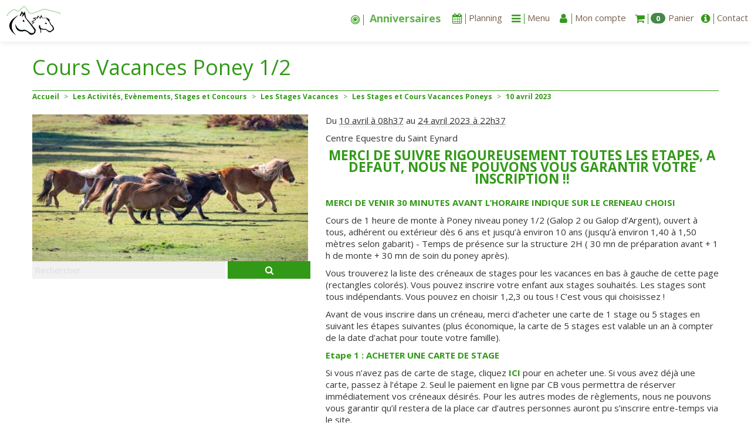

--- FILE ---
content_type: text/html; charset=utf-8
request_url: https://www.cesainteynard.fr/?page=evenement&id_evenement=1160
body_size: 12984
content:
<!DOCTYPE HTML>
<!--[if lt IE 7 ]> <html class="page_evenement ltr fr no-js ie ie6 lte9 lte8 lte7" xmlns="http://www.w3.org/1999/xhtml" xml:lang="fr" lang="fr" dir="ltr"> <![endif]-->
<!--[if IE 7 ]>    <html class="page_evenement ltr fr no-js ie ie7 lte9 lte8 lte7" xmlns="http://www.w3.org/1999/xhtml" xml:lang="fr" lang="fr" dir="ltr"> <![endif]-->
<!--[if IE 8 ]>    <html class="page_evenement ltr fr no-js ie ie8 lte9 lte8" xmlns="http://www.w3.org/1999/xhtml" xml:lang="fr" lang="fr" dir="ltr"> <![endif]-->
<!--[if IE 9 ]>    <html class="page_evenement ltr fr no-js ie ie9 lte9" xmlns="http://www.w3.org/1999/xhtml" xml:lang="fr" lang="fr" dir="ltr"> <![endif]-->
<!--[if (gt IE 9)|!(IE)]><!-->
<html class="page_evenement ltr fr no-js" xmlns="http://www.w3.org/1999/xhtml" xml:lang="fr" lang="fr" dir="ltr">
<!--<![endif]-->
<head>
<script type='text/javascript'>/*<![CDATA[*/(function(H){H.className=H.className.replace(/\bno-js\b/,'js')})(document.documentElement);/*]]>*/</script><title>Cours Vacances Poney 1/2</title>
<meta name="description" content="MERCI DE SUIVRE RIGOUREUSEMENT TOUTES LES ETAPES, A DEFAUT, NOUS NE POUVONS VOUS GARANTIR VOTRE INSCRIPTION !! MERCI DE VENIR 30 MINUTES AVANT" />
<meta name="twitter:card" content="summary_large_image">
<meta name="twitter:site" content="@https://www.cesainteynard.fr/?page=evenement&amp;id_evenement=1160">
<meta name="twitter:title" content="Centre équestre du Saint Eynard">
<meta name="twitter:description" content="Le Centre Équestre du Saint-Eynard, situé à Montbonnot Saint Martin (38) propose une équitation de loisirs et sportive dans une ambiance familiale et amicale. Il est situé près de Grenoble.&nbsp;(…)">
<meta property="og:title" content="Centre équestre du Saint Eynard" />
<meta property="og:type" content="siteweb" />
<meta property="og:url" content="https://www.cesainteynard.fr/?page=evenement&amp;id_evenement=1160" />
<meta property="og:description" content="Le Centre Équestre du Saint-Eynard, situé à Montbonnot Saint Martin (38) propose une équitation de loisirs et sportive dans une ambiance familiale et amicale. Il est situé près de Grenoble.&nbsp;(…)"/>
<link rel="shortcut icon" href="plugins/squelettes/poneychevalnature.com/logo/favicon.ico" type="image/x-icon">
<link rel="icon" href="plugins/squelettes/poneychevalnature.com/logo/favicon.png" type="image/png">
<link rel="icon" sizes="32x32" href="plugins/squelettes/poneychevalnature.com/logo/favicon-32.png" type="image/png">
<link rel="icon" sizes="64x64" href="plugins/squelettes/poneychevalnature.com/logo/favicon-64.png" type="image/png">
<link rel="icon" sizes="96x96" href="plugins/squelettes/poneychevalnature.com/logo/favicon-96.png" type="image/png">
<link rel="icon" sizes="196x196" href="plugins/squelettes/poneychevalnature.com/logo/favicon-196.png" type="image/png">
<link rel="apple-touch-icon" sizes="152x152" href="plugins/squelettes/poneychevalnature.com/logo/apple-touch-icon.png">
<link rel="apple-touch-icon" sizes="60x60" href="plugins/squelettes/poneychevalnature.com/logo/apple-touch-icon-60x60.png">
<link rel="apple-touch-icon" sizes="76x76" href="plugins/squelettes/poneychevalnature.com/logo/apple-touch-icon-76x76.png">
<link rel="apple-touch-icon" sizes="114x114" href="plugins/squelettes/poneychevalnature.com/logo/apple-touch-icon-114x114.png">
<link rel="apple-touch-icon" sizes="120x120" href="plugins/squelettes/poneychevalnature.com/logo/apple-touch-icon-120x120.png">
<link rel="apple-touch-icon" sizes="144x144" href="plugins/squelettes/poneychevalnature.com/logo/apple-touch-icon-144x144.png">
<meta name="msapplication-TileImage" content="plugins/squelettes/poneychevalnature.com/logo/favicon-144.png">
<meta name="msapplication-TileColor" content="#FFFFFF">
<!--seo_insere--><meta name="robots" content="INDEX, FOLLOW" />
<link rel="canonical" href="https://www.cesainteynard.fr/Cours-Vacances-Poney-1-2-1160.html" /><meta http-equiv="Content-Type" content="text/html; charset=utf-8" />
<meta name="generator" content="SPIP 4.4.7" />
<link rel="alternate" type="application/rss+xml" title="Syndiquer tout le site" href="spip.php?page=backend" />
<meta name="viewport" content="width=device-width, initial-scale=1.0">
<link rel='stylesheet' href='local/cache-css/de3f569093956eeefef6924ff548abaf.css?1768149196' type='text/css' />
<script type='text/javascript'>var var_zajax_content='content';</script><script>
var mediabox_settings={"auto_detect":true,"ns":"box","tt_img":true,"sel_g":"#documents_portfolio a[type='image\/jpeg'],#documents_portfolio a[type='image\/png'],#documents_portfolio a[type='image\/gif']","sel_c":".mediabox","str_ssStart":"Diaporama","str_ssStop":"Arr\u00eater","str_cur":"{current}\/{total}","str_prev":"Pr\u00e9c\u00e9dent","str_next":"Suivant","str_close":"Fermer","str_loading":"Chargement\u2026","str_petc":"Taper \u2019Echap\u2019 pour fermer","str_dialTitDef":"Boite de dialogue","str_dialTitMed":"Affichage d\u2019un media","splash_url":"","lity":{"skin":"_simple-dark","maxWidth":"90%","maxHeight":"90%","minWidth":"400px","minHeight":"","slideshow_speed":"2500","opacite":"0.9","defaultCaptionState":"expanded"}};
</script>
<!-- insert_head_css -->
<script type='text/javascript' src='local/cache-js/cbac23577743fc73bd9059040b73dee1.js?1768788718'></script>
<!-- insert_head -->
<link rel="stylesheet" type="text/css" media="all" href='local/cache-less/creneau-cssify-5e13589.css?1757243739' />
<link rel="stylesheet" href="https://cdnjs.cloudflare.com/ajax/libs/jquery-timepicker/1.10.0/jquery.timepicker.css" />
<script src="https://cdnjs.cloudflare.com/ajax/libs/jquery-timepicker/1.10.0/jquery.timepicker.min.js"></script>
<!-- FB Modeles vide -->
<link rel="alternate" type="application/json+oembed" href="https://www.cesainteynard.fr/oembed.api/?format=json&amp;url=https%3A%2F%2Fwww.cesainteynard.fr%2F%3Fpage%3Devenement%26amp%3Bid_evenement%3D1160" />
<!--[if lt IE 9]>
<script src="plugins/bootstrap/bootstrap2spip/js/html5.js"></script>
<script src="plugins/bootstrap/bootstrap2spip/js/respond.min.js"></script>
<![endif]--><script type="application/javascript" src='plugins/squelettes/poneychevalnature.com/javascript/bootstrap-select.js'></script>
<script src="https://cdnjs.cloudflare.com/ajax/libs/bootstrap-select/1.12.2/js/i18n/defaults-fr_FR.min.js"></script>
<script type="application/javascript">
datepickerOptions = {
prevText: 'précédent',
nextText: 'suivant',
currentText: 'aujourd’hui',
closeText: 'Fermer',
monthNames: [
'janvier','février','mars','avril','mai','juin',
'juillet','août','septembre','octobre','novembre','décembre'],
monthNamesShort: [
'janv.','févr.','mars','avr.','mai','juin',
'juil.','août','sept.','oct.','nov.','déc.'],
dayNames: [
'dimanche','lundi','mardi','mercredi',
'jeudi','vendredi','samedi'],
dayNamesShort: [
'dim.','lun.','mar.','mer.',
'jeu.','ven.','sam.'],
dayNamesMin: [
'd.','l.','m.','m.',
'j.','v.','s.'],
firstDay: 1
}; 
$(function() {
$('.selectpicker').selectpicker();
$('[data-toggle="tooltip"]').tooltip();
});
</script>
<style>
.bs-searchbox input {
box-sizing: border-box;
height: auto;
}
</style>	</head>
<body>
<div class="page">
<div class="container-fluid removePadFluid fullheight">
<div class="navbar" id="nav">
<header>
<div class="navbar  navbar-fixed-top">
<div class="navbar-inner">
<div class="yamm container-fluid removePadFluid">
<a class="btn btn-navbar" data-toggle="collapse" data-target=".nav-collapse"><i class="fa fa-th noMargin"></i></a>        	
<a class="brand normal pull-left" href="https://www.cesainteynard.fr"><img src='local/cache-vignettes/L170xH91/siteon0-f84be729-adbad.png?1757243738' alt='Centre &#233;questre du Saint Eynard' class='spip_logo' width='' height='91' onmouseover='' onmouseout='' style='height:50px' title='Centre &#233;questre du Saint Eynard' /></a>
<div class="nav-collapse collapse" id="nav1">
<ul class="nav unstyled pull-right">
<script>
function swapTitre(id_siteminer){
var $act = $('#titre-siteminer'+id_siteminer+' .act');
var $nex = ($('#titre-siteminer'+id_siteminer+' .act').next().length > 0) ? $('#titre-siteminer'+id_siteminer+' .act').next() : $('#titre-siteminer'+id_siteminer+' span:first');
$act.fadeOut(function(){
$act.removeClass('act');
$nex.fadeIn().addClass('act');
});
}
</script>
<li class="fa-nav active-siteminer swaptitre"><a href="Calendrier-des-stages-et-evenements.html" title="Calendrier des stages et évènements"><i class="fa fa-bullseye @class@"></i><span id="titre-siteminer1"><span class="act">Stages</span><span> Anniversaires</span><span> Balades</span><span> Concours</span><span> Fête du Club</span></span></a></li>
<script>
$(function() {
setInterval('swapTitre(1)', 2000);
});
</script>						
<li><a  href="spip.php?page=planning" ><i class="fa fa-calendar noMargin fa-nav"></i><span class=" titre-nav visible">Planning</span></a></li>
<li class="dropdown yamm-fullwidth dropdown-menu-theme">
<a href="#" class="dropdown-toggle" data-toggle="dropdown"><i class="fa fa-bars noMargin fa-nav"></i><span class=" titre-nav visible">Menu</span></a>
<div class="unstyled dropdown-menu clearfix">
<div class="row-fluid posSpanFluid">
<div class="span3">
<div class="h3 titre_top_menu"><a href="-Le-Club-.html">Le Club</a></div>
<ul class="yamm-content unstyled dropdown-menu">
<li class="sous_titre_top_menu"><a href="-La-Cavalerie-et-Les-Copains-.html">La Cavalerie et Les Copains</a></li>
<li class="sous_titre_top_menu"><a href="-L-equipe-11-.html">L&#8217;équipe</a></li>
<li class="sous_titre_top_menu"><a href="-Les-infrastructures-.html">Les infrastructures</a></li>
<li class="sous_titre_top_menu"><a href="-Newsletters-.html">Newsletters</a></li>
<li class="sous_titre_top_menu"><a href="Le-Reglement-Interieur.html">Le Règlement Intérieur</a></li>
<li class="sous_titre_top_menu"><a href="20-L-adhesion.html">L&#8217;Adhésion</a></li>
<li class="sous_titre_top_menu"><a href="Mentions-legales.html">Les Mentions légales</a></li>
<li class="sous_titre_top_menu"><a href="L-equipe-de-Benevoles-49.html">L&#8217;équipe de Bénévoles</a></li>
<li class="sous_titre_top_menu"><a href="Le-Club-en-quelques-mots.html">Présentation</a></li>
</ul>
</div>
<div class="span3">
<div class="h3 titre_top_menu"><a href="-L-ecole-d-equitation-.html">L&#8217;école d&#8217;équitation</a></div>
<ul class="yamm-content unstyled dropdown-menu">
<li class="sous_titre_top_menu"><a href="Forfaits-affinites.html">Forfaits affinités</a></li>
</ul>
</div>
<div class="span3">
<div class="h3 titre_top_menu"><a href="-Pension-chevaux-.html">Le Coin des Propriétaires</a></div>
<ul class="yamm-content unstyled dropdown-menu">
<li class="sous_titre_top_menu"><a href="La-Pension-de-votre-cheval.html">La Pension de votre cheval</a></li>
<li class="sous_titre_top_menu"><a href="Proprietaires-au-club.html">Propriétaires au club</a></li>
<li class="sous_titre_top_menu"><a href="Les-Forfaits-et-cartes-des-proprietaires-exterieurs-au-club.html">Propriétaires extérieurs</a></li>
</ul>
</div>
<div class="span3">
<div class="h3 titre_top_menu"><a href="-Les-Activites-Evenements-Stages-et-Concours-.html">Les Activités, Evènements, Stages et Concours</a></div>
<ul class="yamm-content unstyled dropdown-menu">
<li class="sous_titre_top_menu"><a href="-Concours-officiels-.html">Concours officiels</a></li>
<li class="sous_titre_top_menu"><a href="-Les-Stages-Vacances-.html">Les Stages Vacances</a></li>
<li class="sous_titre_top_menu"><a href="Les-Balades-en-main.html">Les Balades en main</a></li>
<li class="sous_titre_top_menu"><a href="Les-activites-des-Samedi-et-Dimanche-pour-tous-niveaux.html">Les activités des Samedi et Dimanche pour tous niveaux</a></li>
<li class="sous_titre_top_menu"><a href="Les-Locations-de-Poneys-ou-Chevaux.html">Les Locations de Poneys ou Chevaux</a></li>
<li class="sous_titre_top_menu"><a href="Les-Concours-Officiels.html">Les Concours Officiels</a></li>
<li class="sous_titre_top_menu"><a href="Anniversaire-au-poney-club.html">Anniversaire au poney-club</a></li>
<li class="sous_titre_top_menu"><a href="Intiation-Poneys-Journee-du-Cheval-Dimanche-14-septembre-2025.html">Intiation Poneys - Journée du Cheval Dimanche 14 septembre 2025</a></li>
</ul>
</div>
</div>
<div class="row-fluid posSpanFluid">
<div class="span3">
<div class="h3 titre_top_menu"><a href="-La-Boutique-.html">La Boutique</a></div>
<ul class="yamm-content unstyled dropdown-menu">
<li class="sous_titre_top_menu"><a href="Les-Vetements-Personnalises.html">Les Vêtements Personnalisés</a></li>
</ul>
</div>
<div class="span3">
<div class="h3 titre_top_menu"><a href="-Accueil-Collectivites-et-Entreprises-.html">Accueil Collectivités et Entreprises</a></div>
<ul class="yamm-content unstyled dropdown-menu">
<li class="sous_titre_top_menu"><a href="Notre-club-propose-des-activites-aux-collectivites.html">Notre club propose des activités aux collectivités</a></li>
</ul>
</div>
<div class="span3">
<div class="h3 titre_top_menu"><a href="-Les-Partenaires-.html">Les Partenaires</a></div>
<ul class="yamm-content unstyled dropdown-menu">
<li class="sous_titre_top_menu"><a href="Les-Entreprises-Partenaires.html">Les Entreprises Partenaires</a></li>
<li class="sous_titre_top_menu"><a href="Les-Partenaires-Publics.html">Les Partenaires Publics</a></li>
<li class="sous_titre_top_menu"><a href="Devenez-Partenaire.html">Devenez Partenaire</a></li>
</ul>
</div>
</div>
</li>						 						  <li class="dropdown dropdown-menu-theme" >
<a href="#" class="dropdown-toggle" data-toggle="dropdown" ><i class="fa fa-user noMargin fa-nav"></i><span class=" titre-nav visible">Mon compte</span></a>
<ul class="unstyled dropdown-menu inverse">
<li> 
<div class=' formulaire_spip formulaire_login   posSpanFluid row-fluid'>
<div class="span6">
<form id='formulaire_login' method='post' action='/?page=evenement&amp;id_evenement=1160' enctype='multipart/form-data' class="form-inline">
<span class="form-hidden"><input name="page" value="evenement" type="hidden"
><input name="id_evenement" value="1160" type="hidden"
><input name='formulaire_action' type='hidden'
value='login'><input name='formulaire_action_args' type='hidden'
value='9wLL0oQhbdDvc2rcKIJfQAhJd4n+3iVKmAZdRSGVBCBRrB8GVoWueV8Fw+6O56qlSuyGtTFLAjRaZN7IBDrPC/w5PGtQVo8/KA=='><input name='formulaire_action_sign' type='hidden'
value=''></span><fieldset>
<!-- <legend>Identification</legend> -->
<!-- <span id="spip_logo_auteur"></span> -->
<div class="left-inner-addon "><i class="fa fa-user @class@"></i><input type='text' class='input-medium fullWidth' name='var_login' id='var_login' value="" placeholder=" Login ou email"   required='required'  autofocus='autofocus' autocapitalize="off" autocorrect="off" autocomplete="username"/></div>
<div class="left-inner-addon"><i class="fa fa-eye-slash voirMdp" style="pointer-events:all;"></i><input type='password' class='fullWidth' name='password' id='password' value="" placeholder="Mot de passe" autocapitalize="off" autocorrect="off"    autocomplete="current-password"/></div>
<label class='checkbox' for="session_remember">	
<input type="checkbox" name="session_remember" id="session_remember" value="oui"  onchange="jQuery(this).addClass('modifie');" />
Se souvenir de moi</label>
<div><button type="submit" class="btn btn-theme pull-right hidden-phone">Valider</button></div>
<div><button type="submit" class="btn btn-theme-inverse pull-right visible-phone">Valider</button></div>
<a  href="spip.php?page=spip_pass" id='spip_pass' rel="nofollow" class="btn btn-theme-inverse clearfix">Mot de passe oublié ?</:bootskin:login_motpasseoublie:></a>
</fieldset>
</form>
<script>
$(document).ready(function(){
$('.voirMdp').click(function() {
voirMdp();
})
});
function voirMdp() {
var type = $("#password").attr("type"); 
if( type === 'password' ) $("#password").attr("type", "text");					
else $("#password").attr("type", "password");
$('.voirMdp').toggleClass("fa-eye fa-eye-slash");
}
</script>
</div>
<div class="span6">
<span class="clearfix"><i class="fa fa-info"></i>Si vous n'avez pas encore de compte vous pouvez vous inscrire afin d'acccéder immédiatement à toutes les prestations.</span>
<a href="spip.php?page=inscription"><button style="margin-top: 5px;"class=" pull-right btn btn-theme hidden-phone">S'inscrire</button></a>
<a href="spip.php?page=inscription"><button style="margin-top: 5px;"class=" pull-right btn btn-theme-inverse visible-phone">S'inscrire</button></a>
</div>
</div><script>var login_info;
function informe_auteur(c){
login_info.informe_auteur_en_cours = false;
// JSON envoye par informer_auteur.html
c = jQuery.parseJSON(c);
if (c) {
// indiquer le cnx si on n'y a pas touche
jQuery('input#session_remember:not(.modifie)')
.prop('checked',(c.cnx=='1')?true:false);
}
if (c.logo)
jQuery('#spip_logo_auteur').html(c.logo);
else
jQuery('#spip_logo_auteur').html('');
}
function actualise_auteur(){
if (login_info.login != jQuery('#var_login').prop('value')) {
login_info.informe_auteur_en_cours = true;
login_info.login = jQuery('#var_login').prop('value');
var currentTime = new Date();// on passe la date en var pour empecher la mise en cache de cette requete (bug avec FF3 & IE7)
jQuery.get(login_info.page_auteur, {var_login:login_info.login,var_compteur:currentTime.getTime()},informe_auteur);
}
}
var login_info={'login':'','page_auteur': 'spip.php?page=informer_auteur','informe_auteur_en_cours':false,'attente_informe':0};jQuery(function(){jQuery('#var_login').change(actualise_auteur);});</script></li> 
</ul>
</li>
<li class="dropdown dropdown-menu-theme" id="navbar-panier">
<a href="#" class="dropdown-toggle" data-toggle="dropdown"><i class="fa fa-shopping-cart noMargin fa-nav"></i> <span class="badge badge-success">0</span><span class="visible titre-nav">Panier</span></a>
						 						<li><a  href="spip.php?page=contact" id="contact"><i class="fa fa-info-circle noMargin fa-nav"></i><span class=" titre-nav visible">Contact</span></a></li>
</ul>
</div>
</div> 
</div>
</div>
</header>
</div>
<div class="change " >
<div class="container fullheight">
<div class="header" id="header">
<header class="cartouche">
<div class="header-page ">
<div class="row-fluid ">
<div class="entete-bloc">
<h1 class="">Cours Vacances Poney 1/2</h1><ul class="breadcrumb">
<li><a href="https://www.cesainteynard.fr/">Accueil</a><span class="divider"> &gt; </span></li>
<li><a href="-Les-Activites-Evenements-Stages-et-Concours-.html">Les Activités, Evènements, Stages et Concours</a><span class="divider"> &gt; </span></li>
<li><a href="-Les-Stages-Vacances-.html">Les Stages Vacances</a><span class="divider"> &gt; </span></li>
<li><a href="Les-Stages-et-Cours-Vacances-Poneys.html">Les Stages et Cours Vacances Poneys</a><span class="divider"> &gt; </span></li>
<li class="active"><span><b class="day">10</b> <b class="month">avril</b> <b class="year">2023</b></span></li>
</ul>				
</div>
</div>
<div class="row-fluid">
<div class="span5 header-col1">
<div class='ajaxbloc ajax-id-logoreload' data-ajax-env='[base64]/pPDbuE38dqcMDv4YixLqSKLMlRxPED5iEC7zWGJNk/ISA9SRQMdu8Sr9egE3GaaZFDkpRBYn4o+V7Wdhb2n/MZJ0gYu/MCrMVk6/Smmpg3KZ2vAfxlxVzZtuFWt1thBbe0SnxgZgYhihc4dJEE8trylOT2K7261DdgcfX9ZzOril50FxMwR14U3csWqwJuIJNiwObWdmIrhz2OJhgr1ZjqsVYDnyJJ5bwdelML3rZli6y3PQKWD7Q7mpBl+LcHxGLNxvpSN2THDM=' data-origin="./?page=evenement&amp;id_evenement=1160">
<div class="bgnd-img" style="background-image:url(local/cache-gd2/7e/eede83813f3b61919553d7a8ef7325.jpg?1769149358);">
</div></div><!--ajaxbloc-->				<div class="header-recherche"><div class="formulaire_spip formulaire_recherche form-search" id="formulaire_recherche">
<form action="spip.php?page=recherche" method="get">
<div>
<input name="page" value="recherche" type="hidden"
>
<div class="input-append ">
<input placeholder="Rechercher" type="search" class="search text search-query fullWidth" name="recherche" id="recherche" accesskey="4" autocapitalize="off" autocorrect="off"/>
<button type="submit" class="btn btn-theme" title="Rechercher" ><i class="fa fa-search noMargin"></i></button>
</div>
</div>
</form>
</div>
</div>
</div>
<div class="span7 header-col2">				
<div class="abs-bloc">
<div class="evenement one well"><article class="entry evenement vevent id_1160" itemscope itemtype="http://schema.org/Event">
<strong class="h3-like summary entry-title crayon evenement-titre-1160 "><a itemprop="url" class="url" href="Les-Stages-et-Cours-Vacances-Poneys.html"><span itemprop="name">Cours Vacances Poney 1/2</span><span
class="lire-la-suite hide"><i class="icon-chevron-right" title="lire la suitelire la suite de&laquo;Cours Vacances Poney 1/2&raquo;"></i></span></a></strong>
<meta itemprop="startDate" content="2023-04-10T06:37:00Z" />
<meta itemprop="endDate" content="2023-04-24T20:37:00Z" />
<p class="info-publi"><time> Du <abbr class="dtstart" title="2023-04-10T06:37:00Z">10 avril à 08h37</abbr> au <abbr class="dtend" title="2023-04-24T20:37:00Z">24 avril 2023 à 22h37</abbr></time></p>
<div class="entry-content">
<p class="location" itemprop="location"><span class="lieu crayon evenement-lieu-1160 "> Centre Equestre du Saint Eynard</span></p>
<div class="introduction crayon evenement-descriptif-1160 " itemprop="description"><h2 class="spip " style="text-align: center;"><span style="color:#329918;">MERCI DE SUIVRE RIGOUREUSEMENT TOUTES LES ETAPES, A DEFAUT, NOUS NE POUVONS VOUS GARANTIR VOTRE INSCRIPTION&nbsp;!!</span></h2>
<p><span style="color:#329918;"><strong>MERCI DE VENIR 30 MINUTES AVANT L’HORAIRE INDIQUE SUR LE CRENEAU CHOISI</strong></span></p>
<p>Cours de 1 heure de monte à Poney niveau poney 1/2 (Galop 2 ou Galop d’Argent), ouvert à tous, adhérent ou extérieur dès 6 ans et jusqu’à environ 10 ans (jusqu’à environ 1,40 à 1,50 mètres selon gabarit) - Temps de présence sur la structure 2H ( 30 mn de préparation avant + 1 h de monte + 30 mn de soin du poney après).</p>
<p>Vous trouverez la liste des créneaux de stages pour les vacances en bas à gauche de cette page (rectangles colorés). Vous pouvez inscrire votre enfant aux stages souhaités. Les stages sont tous indépendants. Vous pouvez en choisir 1,2,3 ou tous&nbsp;! C’est vous qui choisissez&nbsp;!</p>
<p>Avant de vous inscrire dans un créneau, merci d’acheter une carte de 1 stage ou 5 stages en suivant les étapes suivantes (plus économique, la carte de 5 stages est valable un an à compter de la date d’achat pour toute votre famille).</p>
<p><span style="color:#329918;"><strong>Etape 1&nbsp;: ACHETER UNE CARTE DE STAGE</strong></span></p>
<p>Si vous n’avez pas de carte de stage, cliquez <a href="https://www.cesainteynard.fr/spip.php?article82"><span style="color:#329918;"><strong>ICI </strong></span></a>pour en acheter une. Si vous avez déjà une carte, passez à l’étape 2. Seul le paiement en ligne par CB vous permettra de réserver immédiatement vos créneaux désirés. Pour les autres modes de règlements, nous ne pouvons vous garantir qu’il restera de la place car d’autres personnes auront pu s’inscrire entre-temps via le site.</p>
<p><span style="color:#329918;"><strong>Etape 2&nbsp;: VOTRE RESERVATION</strong></span></p>
<p>Une fois le paiement validé, vous devez réserver les créneaux de stages qui vous intéressent sur le planning en vous inscrivant dans les créneaux colorés à gauche.</p>
<p>Et voilà, à bientôt pour une aventure à Poney&nbsp;!</p></div>
</div>
<dl class="compact dl-horizontal ">
<dt>Niveaux admis</dt><dd ><i class="fa fa-tags @class@"></i> Ouvert &agrave; tous</dd>
</dl>
</article>
<span class="clearfix">
<a href="Les-Stages-et-Cours-Vacances-Poneys.html"  class="btn btn-theme pull-right">Retour à l'article</a></span></div>
<div class='ajaxbloc ajax-id-documents' data-ajax-env='x0vHrYchaVTwq416xV83vzgyiVu2dhv5jGJ/muhqLty3HveJ91tpOT+aEQ5QkmFIvrPOK4KpQid/Ggt5m/9KnKhtKnCOzS9or3LyUuPFrd/GDe1fAKQVBsv6K/x3zGAqhEgZbzvYZ3NA5AKZgCltrgHd1rKe5ZC0be8WEGdbkoQSF2PWPQ1vSACHtRzdv8cbKH0/xMe8opUUKi1WSrbrbgisku/rgjk6/7hknz4ZhsIk2qBCtZppXp5KPHHFOrBQQ2jl8C71iSbUKQ==' data-origin="./?page=evenement&amp;id_evenement=1160">
<div class="removeMargin">
</div></div><!--ajaxbloc-->
</div>
</div>
</div>
<div class="fb_modeles fb_like_button">
<div id="fb-root"></div>
<script src="https://connect.facebook.net/fr_FR/all.js#xfbml=1"></script>
<fb:like 
send="true"  
layout="button_count" 
width="490"  
height="80"  
show_faces="true" 
action="like" 
font="lucida grande" 
colorscheme="light" 
></fb:like>
<noscript>
<div class="fb_modeles fb_messagejsabsent">Le javascript est inactif sur votre navigateur. Certaines fonctionnalités de cet outil seront inactives ...</div>
<iframe src="http://www.facebook.com/plugins/like.php?locale=fr_FR&amp;send=true&amp;layout=button_count&amp;width=490&amp;height=80&amp;show_faces=true&amp;action=like&amp;font=lucida%20grande&amp;colorscheme=light" scrolling="no" frameborder="0" style="border:none; overflow:hidden; width:490px; height:80px;" allowTransparency="true"></iframe>
</noscript>
</div>
</div>
</header>						</div>
<div class=" wrapper " id="wrapper">
<div class=" content primary main-content" id="content">
<div class="tabbable">
<ul class="nav nav-tabs">
<li class="active"><a href="#3" data-toggle="tab"><i class="fa fa-plus @class@"></i>Détail</a></li>
<li><a href="#2" data-toggle="tab"> Les autres dates</a></li>
</ul>
<div class="tab-content">
<div class="tab-pane active" id="3">
<p class="alert alert-warning">Cet évènement est accessible <b>par carte</b>. Vous pouvez vous inscrire aux séances qui vous conviennent en cliquant sur les cases à gauche. Les heures correspondantes seront débitées de votre carte.<br>Vous pouvez acheter une carte ci-dessous en choisissant le nombre d'heures qui vous convient. (<b>La carte restera potentiellement utilisable sur d'autres évènements.</b>).<br><br><b>La carte n'est utilisable qu'une fois le paiement validé. Pensez à réserver vos places dès que cela sera fait.</b></p>
<script LANGUAGE="Javascript">
function getCreneauxupdate_prix920(){
var creneaux = [];
$("#creneaux-produit920update_prix920 input:checkbox[name='creneau[]']:checked").each(function() {
creneaux.push($(this).val());
});
return creneaux;
}
function majprixupdate_prix920(){
var declidisps = {
"22" : $("#declinaison920update_prix920-22").val(),
}
var creneaux = getCreneauxupdate_prix920();
ajaxReload(
"update_prix920", {
args:{ 
declidisps : Object.keys(declidisps).map(function(k) {
return k + '-' + declidisps[k]
}).join('+'),			
id_produit : 920 , 
id_auteur : 0
},
history:false
});
}
$(document).ready( function () { 
majprixupdate_prix920();							// on calcul le prix au chargement de la page car options inconues
$(".option920update_prix920").change( function () {	// on recalcul le prix au changement des options						 
majprixupdate_prix920();
});
$(".creneau920update_prix920").change( function () {	// on recalcul le prix au changement des créneaux						 
majprixupdate_prix920();
});
$("#id_auteur_picker").change( function () {	// Au changement de client	
if ($(this).val() != 'creer')				// On crée un nouveau client si demandé
majprixupdate_prix920();
});
$("#date_debut_abonnement920update_prix920").change( function () {	// on recalcul le prix au changement de la date						 
majprixupdate_prix920();
});
});
</script>
<div class="row-fluid">
<h3>
<a href="Cours-Vacances.html">Carte Cours Vacances Adhérent 1h</a>
</h3>
<div class="span7 form-horizontal compact">
<B_declisart>
<div class="well" id="declinaisons-produit920update_prix920">
<legend>Les options</legend>
<div class="control-group">
<label class="control-label" for="creneau">Début de validité</label>
<div class="controls" >
<input type="text" class="span12" id="date_debut_abonnement920update_prix920" value="23-01-2026" >
<input type="hidden" name="date_debut_abonnement" id="alt_date_debut_abonnement920update_prix920" value="23-01-2026" />
</div>
<script>
$(function() {
$("#date_debut_abonnement920update_prix920").datepicker({
dateFormat: "dd-mm-yy",
altField: '#alt_date_debut_abonnement920update_prix920',
altFormat: 'yy-mm-dd',	
});
$("#date_debut_abonnement920update_prix920").datepicker('setDate' , new Date(2026,01 -1 ,23));
$("#date_debut_abonnement920update_prix920").datepicker('option', datepickerOptions);
});
</script>
</div>
<div class="control-group">
<label class="control-label" for="declinaison22">Carte</label>
<div class="controls">
<select name="declinaison22" id="declinaison920update_prix920-22" class="span12 option920update_prix920" data-style="btn" >
<option value="60"  selected="selected">1 heure</option>
</select>
</div>
</div>
</div></B_declisart>
<input type="hidden" name="declinaison20" value="56" />		</div>
<div class="span5">
<div class="prix920">
<div class='ajaxbloc ajax-id-update_prix920' data-ajax-env='f1TbkYAhdZVQSzUn/8dFAT8/7XxQIK+gBxRw/fwTKacviYYuTbkWPzZIEjQNKXNd5JHtPwI0uhHLoddkArEqYNm0D32nW0wRRpzkyC1p/hhQJ9scLojjOGHl58jb4gkYnjBIXuoVF61crzoHylvJy6oexURbrn+vMvmhtZRLlbd0u+uVguvZR1eH/8zE19cLkQOHFzWybyvb5otxg3LEoGZUXcLen6263DGSYA45bSs9JtWoiYJynse9R4Cy5btKsxVkobu1IXYr+q1TFau8//beQ4VLRrx2vA+gvMdEttvg6ceKXXa/Z45iIJ3iiv6vz2nAsjf1qAYknOP6hfsZ1TeX0bWdo7421lh7Hdcu7VSIrx8MnHfVD8ADBptjrg==' data-origin="./?page=evenement&amp;id_evenement=1160">
<div class="blockproduit920 text-right"><span class='prixproduit'>25 &euro;</span><p></p><p class='clearfix'><span>(Réservé aux adhérents)</span></p> <div class="alert"><button type="button" class="close" data-dismiss="alert">&times;</button>Votre prix sera indiqué une fois connecté</div></div></div><!--ajaxbloc-->				 <a href="https://www.cesainteynard.fr?page=modal&amp;modal=commander_produit&amp;mode=visu&amp;id_produit=920&amp;ref=REF100CAR40&amp;source=update_prix920" role="button" class="btn btn-large btn-success mediabox boxWidth-600px pull-right">Ajouter au panier</a>
</div>
</div>
</div>
<script LANGUAGE="Javascript">
function getCreneauxupdate_prix921(){
var creneaux = [];
$("#creneaux-produit921update_prix921 input:checkbox[name='creneau[]']:checked").each(function() {
creneaux.push($(this).val());
});
return creneaux;
}
function majprixupdate_prix921(){
var declidisps = {
"22" : $("#declinaison921update_prix921-22").val(),
}
var creneaux = getCreneauxupdate_prix921();
ajaxReload(
"update_prix921", {
args:{ 
declidisps : Object.keys(declidisps).map(function(k) {
return k + '-' + declidisps[k]
}).join('+'),			
id_produit : 921 , 
id_auteur : 0
},
history:false
});
}
$(document).ready( function () { 
majprixupdate_prix921();							// on calcul le prix au chargement de la page car options inconues
$(".option921update_prix921").change( function () {	// on recalcul le prix au changement des options						 
majprixupdate_prix921();
});
$(".creneau921update_prix921").change( function () {	// on recalcul le prix au changement des créneaux						 
majprixupdate_prix921();
});
$("#id_auteur_picker").change( function () {	// Au changement de client	
if ($(this).val() != 'creer')				// On crée un nouveau client si demandé
majprixupdate_prix921();
});
$("#date_debut_abonnement921update_prix921").change( function () {	// on recalcul le prix au changement de la date						 
majprixupdate_prix921();
});
});
</script>
<div class="row-fluid">
<h3>
<a href="Carte-NON-Adherent-Cours-Vacances.html">Carte Cours Vacances NON-Adhérent 1 heure</a>
</h3>
<div class="span7 form-horizontal compact">
<B_declisart>
<div class="well" id="declinaisons-produit921update_prix921">
<legend>Les options</legend>
<div class="control-group">
<label class="control-label" for="creneau">Début de validité</label>
<div class="controls" >
<input type="text" class="span12" id="date_debut_abonnement921update_prix921" value="23-01-2026" >
<input type="hidden" name="date_debut_abonnement" id="alt_date_debut_abonnement921update_prix921" value="23-01-2026" />
</div>
<script>
$(function() {
$("#date_debut_abonnement921update_prix921").datepicker({
dateFormat: "dd-mm-yy",
altField: '#alt_date_debut_abonnement921update_prix921',
altFormat: 'yy-mm-dd',	
});
$("#date_debut_abonnement921update_prix921").datepicker('setDate' , new Date(2026,01 -1 ,23));
$("#date_debut_abonnement921update_prix921").datepicker('option', datepickerOptions);
});
</script>
</div>
<div class="control-group">
<label class="control-label" for="declinaison22">Carte</label>
<div class="controls">
<select name="declinaison22" id="declinaison921update_prix921-22" class="span12 option921update_prix921" data-style="btn" >
<option value="60"  selected="selected">1 heure</option>
</select>
</div>
</div>
</div></B_declisart>
<input type="hidden" name="declinaison20" value="56" />		</div>
<div class="span5">
<div class="prix921">
<div class='ajaxbloc ajax-id-update_prix921' data-ajax-env='f1TXsYchaVVwSxRiI+DiVbfD3y+q9rfwfh2WQXZDHPoSkmNFMgR5T9w37Xire0K3iTo7QvrVyx1Ds5+T88R2Ni72QZKQG7ONHFh1TZUjb/oQEyt+2YnjOEy2gLtHMHTm0jyPuPrz+Ro0OvyT3v3ieRknxERbSm1Y146MIgXjTTnlOsg6SJjRRw/5Yojkh+0bbA85eJTIh5Mit6ir82AU116BImXoewHizFFmPec6JF9xxvti85IN8hw1IV+34dD2sci+JrnSaNqCjirmLbecnga92iP6oTz1maWWyiM2usrgTK19SDqIC78JzZ7kivmXz3gAqhdT8w/4pe4RTxHkC8X633KiLN+9tUAh7OpI4bZg+B5s043vdJHJIm+Q4w==' data-origin="./?page=evenement&amp;id_evenement=1160">
<div class="blockproduit921 text-right"><span class='prixproduit'>30 &euro;</span><p></p><p class='clearfix'><span>(Réservé aux non adhérents)</span></p> <div class="alert"><button type="button" class="close" data-dismiss="alert">&times;</button>Votre prix sera indiqué une fois connecté</div></div></div><!--ajaxbloc-->				 <a href="https://www.cesainteynard.fr?page=modal&amp;modal=commander_produit&amp;mode=visu&amp;id_produit=921&amp;ref=REF100CAR41&amp;source=update_prix921" role="button" class="btn btn-large btn-success mediabox boxWidth-600px pull-right">Ajouter au panier</a>
</div>
</div>
</div>
<div class="crayon article-chapo-12 lead surlignable"><p>Attention, un message en rouge "Trop tard" apparaît. C’est un bug informatique. Merci de consulter les cours/stages car vous pouvez vous inscrire sauf si le créneau est complet.</p></div>
<div class="crayon article-texte-12 texte surlignable"><p class="spip " style="color:#606055;">Bienvenue sur les stages et Cours Vacacances Poneys. Cliquez sur un des stages à gauche de la page pour en voir le contenu. Pensez à venir régulièrement car les stages peuvent évoluer en fonction de la demande&nbsp;!</p>
<p>&nbsp;</p></div>
</div>
<div class="tab-pane" id="2">
</div>
</div>
</div>							</div>
</div>
<div class=" aside secondary aside-affix" id="aside">
<aside class="aside bs-docs-sidenav span5">
<div class="liste_creneaux_a_gerer">
<legend>Participation aux créneaux</legend>
<div class="alert alert-success"><b>Cliquer sur les séances ci-dessous pour vous inscrire.</b></div>
<ul class="unstyled">
<li  style="background-color:#3fc9b1;"><a class="mediabox" href="spip.php?page=modal&amp;modal=gestion_creneau_rapide&amp;mode=visu&amp;objet=evenement&amp;id_evenement=1160&amp;id_seance=12044&amp;id_infrastructure=1&amp;date_debut=2023-04-10%2016%3A30%3A00&amp;date_fin=2023-04-10%2017%3A30%3A00">
Lundi 10 avril 2023 de 16h30 à 17h30 (places dispo : <b>6</b>)</a></li>
<li  style="background-color:#3fc9b1;"><a class="mediabox" href="spip.php?page=modal&amp;modal=gestion_creneau_rapide&amp;mode=visu&amp;objet=evenement&amp;id_evenement=1160&amp;id_seance=12045&amp;id_infrastructure=1&amp;date_debut=2023-04-15%2015%3A00%3A00&amp;date_fin=2023-04-15%2016%3A00%3A00">
Samedi 15 avril 2023 de 15h00 à 16h00 (places dispo : <b>3</b>)</a></li>
<li  style="background-color:#3fc9b1;"><a class="mediabox" href="spip.php?page=modal&amp;modal=gestion_creneau_rapide&amp;mode=visu&amp;objet=evenement&amp;id_evenement=1160&amp;id_seance=12102&amp;id_infrastructure=4&amp;date_debut=2023-04-21%2018%3A00%3A00&amp;date_fin=2023-04-21%2019%3A00%3A00">
Vendredi 21 avril 2023 de 18h00 à 19h00 (places dispo : <b>6</b>)</a></li>
<li  style="background-color:#3fc9b1;"><a class="mediabox" href="spip.php?page=modal&amp;modal=gestion_creneau_rapide&amp;mode=visu&amp;objet=evenement&amp;id_evenement=1160&amp;id_seance=12046&amp;id_infrastructure=1&amp;date_debut=2023-04-22%2013%3A00%3A00&amp;date_fin=2023-04-22%2014%3A00%3A00">
Samedi 22 avril 2023 de 13h00 à 14h00 (places dispo : <b>5</b>)</a></li>
</ul>
<p class="alert alert-warning"><b>Attention!</b> Les horaires indiqués sur les séances ne correspondent pas forcément aux heures de venue et de départ. Merci de vous reporter au descriptif de l'évènement.</p>
</div>							</aside>
</div>			
</div>
<div class="back-top"><a href="#"><i class="fa fa-angle-double-up noMargin"></i></a></div>
<div class="footer" id="footer">
<div class="main-footer container"> 
<div class=" row-fluid ">
<div class="span4 col2Footer">
<div class="liste rubriques">
<div class="h3"><strong>Raccourcis</strong></div>
<ul class="unstyled ">
<li class="item"><a href="Le-Reglement-Interieur.html">Le Règlement Intérieur</a></li>
<li class="item"><a href="Mentions-legales.html">Mentions légales</a></li>
<li class="item"><a href="spip.php?page=plan">Plan du site</a></li>
<li class="item"><a href="ecrire/">Espace privé</a></li>
</ul>
</div></div>
<div class="span4">
<address>
<div class="h3"><strong>Centre équestre du Saint Eynard</strong></div>
<ul class="unstyled">
<li class="fa-footer-adresse"> 200 ALLEE DU JAYET
38330 MONTBONNOT ST MARTIN</li>
<li class="fa-footer-tel">Téléphone :  07 64 20 55 09</li>
</ul>
</address>
</div>
<div class="span4 pull-left">
<ul class="unstyled inline social-icone center">
<li><a href="https://www.facebook.com/CESaintEynard"><i class="fa fa-facebook fa-2x"></i></a></li>
<li><a href="https://www.instagram.com/ce.sainteynard/?hl=fr"><i class="fa fa-instagram fa-2x"></i></a></li>
<li><a href="https://www.youtube.com/channel/UCoVhLEmrfOzUfG-e21AmmAQ"><i class="fa fa-youtube fa-2x"></i></a></li>
<li><a href="spip.php?page=backend" rel="alternate" title="Syndiquer tout le site"><i class="fa fa-rss fa-2x noMargin"></i></a></li>
</ul>
</div>
</div>
<div class="row-fluid">
<div class="span12">
<div class="realiser">
</div>
</div>
</div>
</div>				</div>
</div>
</div>
</div>
<!-- footer_js -->
<!-- compact [
plugins/squelettes/poneychevalnature.com/javascript/jquery.touchSwipe.min.js
plugins/themes/poneychevalnature.com/js/bootstrap.js?1755597166
local/cache-js/jsdyn-javascript_update_panier_js-e08224e2-minify-6d30.js?1769149358
] 100% -->
<script type='text/javascript' src='local/cache-js/efcbdd36e986466c37b246080cee1fe1.js?1769149358'></script>
<script type="text/javascript" src="//cdnjs.cloudflare.com/ajax/libs/jquery.lazy/1.7.6/jquery.lazy.min.js"></script>
<script type="text/javascript" src="//cdnjs.cloudflare.com/ajax/libs/jquery.lazy/1.7.6/jquery.lazy.plugins.min.js"></script>
<!-- fin_footer_js -->
<script type="application/javascript">
$(function() {
$('.lazy').Lazy();
$('.hover-image').Lazy();
$('#myCarouselInfos').carousel({
interval : 3000
});
$('#myCarousel').carousel({
interval : 8000
});
// lazy chargement des images du carousel
$("#myCarousel").on("slide", function(ev) {
var lazy = $(ev.relatedTarget);
if(lazy.attr("data-src")){
lazy.attr("style", lazy.data('src'));
lazy.removeAttr("data-src");	
}
});
$('.brand img').removeAttr('onmouseover');
$('.brand img').removeAttr('onmouseout');
$('.back-top').on('click', function () {
$("html, body").animate({ scrollTop: 0 }, 1500);
$('.footer').css('min-height','auto');
});
});
</script><script src='https://www.google.com/recaptcha/api.js?onload=recaptchaOnloadCallback&render=explicit'  async defer></script>
<script type='text/javascript'>
var recaptchaOnloadCallback = function() {
for (var i = 0; i < document.forms.length; ++i) {
var form = document.forms[i];
var captcha = form.querySelector('.g-recaptcha');
if (null === captcha){
continue;
}
(function(frm){
var captchaId = grecaptcha.render(captcha,{
'sitekey': '6LdpqOIUAAAAAFGLp8OKrk_PVg5Qu2Wxg6vW3bVQ',
'size': 'invisible',
'badge' : 'bottomright', // possible values: bottomright, bottomleft, inline
'callback' : function (recaptchaToken) {
HTMLFormElement.prototype.submit.call(frm);
}
});
frm.onsubmit = function (evt){
evt.preventDefault();
grecaptcha.execute(captchaId);
};
})(form);
}
};
</script>
<script defer src="https://static.cloudflareinsights.com/beacon.min.js/vcd15cbe7772f49c399c6a5babf22c1241717689176015" integrity="sha512-ZpsOmlRQV6y907TI0dKBHq9Md29nnaEIPlkf84rnaERnq6zvWvPUqr2ft8M1aS28oN72PdrCzSjY4U6VaAw1EQ==" data-cf-beacon='{"version":"2024.11.0","token":"5c00deb3a4374b6aa176c69807a1fd01","r":1,"server_timing":{"name":{"cfCacheStatus":true,"cfEdge":true,"cfExtPri":true,"cfL4":true,"cfOrigin":true,"cfSpeedBrain":true},"location_startswith":null}}' crossorigin="anonymous"></script>
</body><!-- Page parsée et évaluée en 0.0368 secondes -->
</html>

--- FILE ---
content_type: text/html; charset=utf-8
request_url: https://www.cesainteynard.fr/?page=evenement&id_evenement=1160&declidisps=22-60&id_produit=920&id_auteur=0&var_ajax=1&var_ajax_env=f1TbkYAhdZVQSzUn%2F8dFAT8%2F7XxQIK%2BgBxRw%2FfwTKacviYYuTbkWPzZIEjQNKXNd5JHtPwI0uhHLoddkArEqYNm0D32nW0wRRpzkyC1p%2FhhQJ9scLojjOGHl58jb4gkYnjBIXuoVF61crzoHylvJy6oexURbrn%2BvMvmhtZRLlbd0u%2BuVguvZR1eH%2F8zE19cLkQOHFzWybyvb5otxg3LEoGZUXcLen6263DGSYA45bSs9JtWoiYJynse9R4Cy5btKsxVkobu1IXYr%2Bq1TFau8%2F%2FbeQ4VLRrx2vA%2BgvMdEttvg6ceKXXa%2FZ45iIJ3iiv6vz2nAsjf1qAYknOP6hfsZ1TeX0bWdo7421lh7Hdcu7VSIrx8MnHfVD8ADBptjrg%3D%3D&var_t=1769149360051
body_size: -135
content:
<div class="blockproduit920 text-right"><span class='prixproduit'>25 &euro;</span><p></p><p class='clearfix'><span>(Réservé aux adhérents)</span></p> <div class="alert"><button type="button" class="close" data-dismiss="alert">&times;</button>Votre prix sera indiqué une fois connecté</div></div>

--- FILE ---
content_type: text/html; charset=utf-8
request_url: https://www.cesainteynard.fr/?page=evenement&id_evenement=1160&declidisps=22-60&id_produit=921&id_auteur=0&var_ajax=1&var_ajax_env=f1TXsYchaVVwSxRiI%2BDiVbfD3y%2Bq9rfwfh2WQXZDHPoSkmNFMgR5T9w37Xire0K3iTo7QvrVyx1Ds5%2BT88R2Ni72QZKQG7ONHFh1TZUjb%2FoQEyt%2B2YnjOEy2gLtHMHTm0jyPuPrz%2BRo0OvyT3v3ieRknxERbSm1Y146MIgXjTTnlOsg6SJjRRw%2F5Yojkh%2B0bbA85eJTIh5Mit6ir82AU116BImXoewHizFFmPec6JF9xxvti85IN8hw1IV%2B34dD2sci%2BJrnSaNqCjirmLbecnga92iP6oTz1maWWyiM2usrgTK19SDqIC78JzZ7kivmXz3gAqhdT8w%2F4pe4RTxHkC8X633KiLN%2B9tUAh7OpI4bZg%2BB5s043vdJHJIm%2BQ4w%3D%3D&var_t=1769149360111
body_size: -303
content:
<div class="blockproduit921 text-right"><span class='prixproduit'>30 &euro;</span><p></p><p class='clearfix'><span>(Réservé aux non adhérents)</span></p> <div class="alert"><button type="button" class="close" data-dismiss="alert">&times;</button>Votre prix sera indiqué une fois connecté</div></div>

--- FILE ---
content_type: text/css
request_url: https://www.cesainteynard.fr/local/cache-less/creneau-cssify-5e13589.css?1757243739
body_size: 1454
content:
/*
#@plugins/seances/css/creneau.less
*/
select.small {
  font-size: 1em;
  height: 1.8em;
}
.grille {
  width: 100%;
  margin-bottom: 20px;
  overflow-y: visible;
}
.grille .table-reservations {
  width: calc(100% - 160px);
  position: relative;
  float: left;
  height: 100%;
}
.grille .table-reservations .cell {
  color: white;
  border: 1px solid #ddd;
  cursor: pointer;
  box-sizing: border-box;
  text-align: center;
  overflow: hidden;
  position: absolute;
  width: 100%;
}
.grille .table-reservations .cell a:not(.contacter_inscrits) {
  color: white;
  vertical-align: middle;
  line-height: 1.2em;
  display: block;
  width: 100%;
  height: 100%;
}
.grille .table-reservations .cell a:not(.contacter_inscrits) > span {
  position: absolute;
  top: 50%;
  right: 2%;
  left: 2%;
  transform: translate(0%, -50%);
}
.grille .table-reservations .cell .contacter_inscrits {
  display: block;
  top: 0;
  right: 0;
  position: absolute;
  line-height: initial;
  text-align: right;
  width: initial;
  height: initial;
  display: none;
  color: white;
}
.grille .table-reservations .cell .contacter_inscrits .fa {
  font-size: 20px;
  margin: 0;
  padding: 4px 5px;
  background-color: #0000004a;
}
.grille .table-reservations .cell:hover .contacter_inscrits.hover {
  display: block;
  visibility: visible;
  opacity: 1;
  animation: fade .6s;
}
@keyframes fade {
  0% {
    opacity: 0;
  }
  100% {
    opacity: 1;
  }
}
.grille .table-reservations .cell.reserve,
.grille .table-reservations .cell.reservable {
  background: repeating-linear-gradient(-45deg, rgba(255, 255, 255, 0.5), rgba(255, 255, 255, 0.5) 2px, transparent 2px, transparent 20px);
  text-align: center;
}
.grille .table-reservations .cell.reserve .lien_auteur,
.grille .table-reservations .cell.reservable .lien_auteur {
  color: #555;
  overflow: hidden;
  font-size: 0.9em;
  text-overflow: ellipsis;
  display: -webkit-box !important;
  -webkit-box-orient: vertical;
  -webkit-line-clamp: 1;
  max-height: 18px;
  line-height: 18px;
  position: relative;
  top: 50%;
  transform: translateY(-50%);
}
.grille .table-reservations .cell.reserve.valide {
  background: none;
}
.grille .table-reservations .cell.ajouter,
.grille .table-reservations .cell.reserve.self {
  background: repeating-linear-gradient(-45deg, rgba(255, 255, 255, 0.5), rgba(255, 255, 255, 0.5) 2px, transparent 2px, transparent 20px);
}
.grille .table-reservations .cell.supprimer {
  background: repeating-linear-gradient(-45deg, #ffe1ed, #ffe1ed 2px, transparent 2px, transparent 20px) !important;
}
.grille .table-reservations .jour {
  width: 20%;
  height: 100%;
  float: left;
  position: relative;
}
.grille .table-reservations .date-header {
  text-align: center;
  padding: 6px 12px;
  width: 100%;
  color: #329918;
  height: 40px;
  background-color: #fff;
  box-sizing: border-box;
}
.grille .table-reservations .jour .date-header {
  border-right: 1px solid;
}
.grille .table-reservations .jour:last-child .date-header {
  border-right: none;
}
.grille .creneaux {
  width: 80px;
  float: left;
  height: inherit;
  color: #329918;
}
.grille .creneaux .creneau {
  height: 60px;
}
.grille .creneaux:last-child {
  right: 10px;
}
.grille .table-reservations a.edit_note {
  position: absolute;
  right: 0;
  top: 0;
  width: auto;
  height: auto;
}
.grille .table-reservations a.edit_note .fa {
  font-size: 20px;
  background-color: #329918;
  color: #fff !important;
  padding: 10px 5px;
  box-sizing: content-box;
}
.grille .nombre_reservations {
  font-weight: bold;
}
.valoriser_cellules .table-reservations .cell {
  opacity: 0.3;
}
.valoriser_cellules .cell.reserve,
.valoriser_cellules .cell.ajouter {
  opacity: 1;
}
.montoir {
  width: 100%;
  margin-bottom: 20px;
  overflow: visible;
}
.montoir .equides {
  position: relative;
  float: left;
  height: 100%;
}
.montoir .equides > div {
  border-right: 1px solid #eeeeee;
  width: 80px;
  height: 100%;
  float: left;
  position: relative;
  box-sizing: border-box;
}
.montoir .equides > div .header {
  text-align: center;
  padding: 0px 5px;
  width: 100%;
  color: #329918;
  height: 40px;
  line-height: 20px;
  background-color: #fff;
  box-sizing: border-box;
  overflow: hidden;
  text-overflow: ellipsis;
  display: -webkit-box;
  -webkit-line-clamp: 2;
  -webkit-box-orient: vertical;
}
.montoir .table-reservations {
  cursor: pointer;
}
input#date_montoir {
  border-color: #ddd;
  border-width: 1px;
  cursor: pointer;
  text-align: center;
}
#reservations_en_cours {
  padding: 20px 5px;
  margin-bottom: 30px;
}
#reservations_en_cours .fa-check {
  color: green;
}
#reservations_en_cours .fa-plus {
  color: blue;
}
#reservations_en_cours .fa-minus {
  color: orangered;
}
#reservations_en_cours .fa-pencil {
  color: blue;
}
#reservations_en_cours small {
  color: #329918;
}
#reservations_en_cours .message_retour {
  clear: both;
}
.creneau_navigation {
  padding: 5px 20px;
  margin: 20px;
  border: 1px solid #ddd;
}
.creneau_navigation .h5 {
  font-weight: 400;
  margin-bottom: 1em;
  color: #274a72;
}
.table-reservations-auteur {
  padding: 0 20px;
}
.liste-reservations {
  font-size: 0.9em;
}
.couper-note {
  overflow: hidden;
  text-overflow: ellipsis;
  display: -webkit-box !important;
  -webkit-box-orient: vertical;
  -webkit-line-clamp: 1;
  /* number of lines to show */
  max-height: 34px;
  /* fallback */
  width: inherit;
}
@media (max-width: 768px) {
  .couper-note {
    white-space: normal !important;
  }
}
/*
@media (max-width : 1128px) {
	.grille .table-reservations{
		> div:nth-child(5) {visibility: hidden;}
		.jour {width: 25%;}
	}
}
@media (max-width : 960px) {
	.grille .table-reservations{
		> div:nth-child(4) {visibility: hidden;}
		> div:nth-child(3) {visibility: hidden;}
		.jour {width: 50%;}
	}
}
@media (max-width : 450px) {
	.grille .table-reservations{
		> div:nth-child(2) {visibility: hidden;}
		.jour {width: 100%;}
	}
}*/
form .trier {
  cursor: pointer;
}
form .trier.active {
  color: #383838;
}
#table_gerer_creneau .statut {
  cursor: pointer;
}
.page_creneau_adm_rapide .navbar-inner a {
  float: left;
  font-size: 1.2em;
  line-height: 30px;
  padding: 0px 20px;
  box-sizing: border-box;
  margin: 15px 0;
  border-right: 1px solid #eaeaea;
}
.page_creneau_adm_rapide .navbar-inner a:last-child {
  border: none;
}
.page_creneau_adm_rapide .navbar-inner a.pull-right {
  float: right;
}
.page_creneau_adm_rapide .alert {
  margin: 20px 10px;
}
.page_creneau_adm_rapide .formulaire_login {
  margin: 0 !important;
  position: relative;
  top: 50%;
  transform: translate(-50%, -50%);
  width: 85%;
  max-width: 400px;
  left: 50%;
}
.page_creneau_adm_rapide .formulaire_login input {
  height: 45px;
  padding-left: 15px;
  padding-right: 15px;
}
.page_creneau_adm_rapide .formulaire_login button {
  height: 45px;
  width: 100%;
}
.page_creneau_adm_rapide .formulaire_login .left-inner-addon i {
  top: 14px;
}
.page_creneau_adm_rapide .deconnecte .page {
  margin-top: 0;
}
.page_creneau_adm_rapide input:-webkit-autofill,
.page_creneau_adm_rapide textarea:-webkit-autofill,
.page_creneau_adm_rapide select:-webkit-autofill {
  background-color: #fff !important;
}
.liste_creneaux_a_gerer {
  margin: 20px 10px;
}
.liste_creneaux_a_gerer li {
  border-bottom: 1px solid #eee;
}
.liste_creneaux_a_gerer li a {
  color: #FFF;
  display: block;
  padding: 20px 15px;
}
.liste_creneaux_a_gerer .bg-white a {
  color: #000;
}
.formulaire_gestion_creneau_rapide .modal-body {
  overflow-y: unset;
  max-height: unset;
}
.page_creneau_adm_rapide,
body.deconnecte,
.deconnecte .page,
.deconnecte .fullheight {
  height: 100%;
}


--- FILE ---
content_type: application/javascript
request_url: https://www.cesainteynard.fr/local/cache-js/efcbdd36e986466c37b246080cee1fe1.js?1769149358
body_size: 8948
content:
/* compact [
	plugins/squelettes/poneychevalnature.com/javascript/jquery.touchSwipe.min.js
	plugins/themes/poneychevalnature.com/js/bootstrap.js?1755597166
	local/cache-js/jsdyn-javascript_update_panier_js-e08224e2-minify-6d30.js?1769149358
] 100% */

/* plugins/squelettes/poneychevalnature.com/javascript/jquery.touchSwipe.min.js */
(function(a){if(typeof define==="function"&&define.amd&&define.amd.jQuery){define(["jquery"],a)}else{if(typeof module!=="undefined"&&module.exports){a(require("jquery"))}else{a(jQuery)}}}(function(f){var y="1.6.15",p="left",o="right",e="up",x="down",c="in",A="out",m="none",s="auto",l="swipe",t="pinch",B="tap",j="doubletap",b="longtap",z="hold",E="horizontal",u="vertical",i="all",r=10,g="start",k="move",h="end",q="cancel",a="ontouchstart"in window,v=window.navigator.msPointerEnabled&&!window.navigator.pointerEnabled&&!a,d=(window.navigator.pointerEnabled||window.navigator.msPointerEnabled)&&!a,C="TouchSwipe";var n={fingers:1,threshold:75,cancelThreshold:null,pinchThreshold:20,maxTimeThreshold:null,fingerReleaseThreshold:250,longTapThreshold:500,doubleTapThreshold:200,swipe:null,swipeLeft:null,swipeRight:null,swipeUp:null,swipeDown:null,swipeStatus:null,pinchIn:null,pinchOut:null,pinchStatus:null,click:null,tap:null,doubleTap:null,longTap:null,hold:null,triggerOnTouchEnd:true,triggerOnTouchLeave:false,allowPageScroll:"auto",fallbackToMouseEvents:true,excludedElements:"label, button, input, select, textarea, a, .noSwipe",preventDefaultEvents:true};f.fn.swipe=function(H){var G=f(this),F=G.data(C);if(F&&typeof H==="string"){if(F[H]){return F[H].apply(this,Array.prototype.slice.call(arguments,1))}else{f.error("Method "+H+" does not exist on jQuery.swipe")}}else{if(F&&typeof H==="object"){F.option.apply(this,arguments)}else{if(!F&&(typeof H==="object"||!H)){return w.apply(this,arguments)}}}return G};f.fn.swipe.version=y;f.fn.swipe.defaults=n;f.fn.swipe.phases={PHASE_START:g,PHASE_MOVE:k,PHASE_END:h,PHASE_CANCEL:q};f.fn.swipe.directions={LEFT:p,RIGHT:o,UP:e,DOWN:x,IN:c,OUT:A};f.fn.swipe.pageScroll={NONE:m,HORIZONTAL:E,VERTICAL:u,AUTO:s};f.fn.swipe.fingers={ONE:1,TWO:2,THREE:3,FOUR:4,FIVE:5,ALL:i};function w(F){if(F&&(F.allowPageScroll===undefined&&(F.swipe!==undefined||F.swipeStatus!==undefined))){F.allowPageScroll=m}if(F.click!==undefined&&F.tap===undefined){F.tap=F.click}if(!F){F={}}F=f.extend({},f.fn.swipe.defaults,F);return this.each(function(){var H=f(this);var G=H.data(C);if(!G){G=new D(this,F);H.data(C,G)}})}function D(a5,au){var au=f.extend({},au);var az=(a||d||!au.fallbackToMouseEvents),K=az?(d?(v?"MSPointerDown":"pointerdown"):"touchstart"):"mousedown",ax=az?(d?(v?"MSPointerMove":"pointermove"):"touchmove"):"mousemove",V=az?(d?(v?"MSPointerUp":"pointerup"):"touchend"):"mouseup",T=az?(d?"mouseleave":null):"mouseleave",aD=(d?(v?"MSPointerCancel":"pointercancel"):"touchcancel");var ag=0,aP=null,a2=null,ac=0,a1=0,aZ=0,H=1,ap=0,aJ=0,N=null;var aR=f(a5);var aa="start";var X=0;var aQ={};var U=0,a3=0,a6=0,ay=0,O=0;var aW=null,af=null;try{aR.bind(K,aN);aR.bind(aD,ba)}catch(aj){f.error("events not supported "+K+","+aD+" on jQuery.swipe")}this.enable=function(){aR.bind(K,aN);aR.bind(aD,ba);return aR};this.disable=function(){aK();return aR};this.destroy=function(){aK();aR.data(C,null);aR=null};this.option=function(bd,bc){if(typeof bd==="object"){au=f.extend(au,bd)}else{if(au[bd]!==undefined){if(bc===undefined){return au[bd]}else{au[bd]=bc}}else{if(!bd){return au}else{f.error("Option "+bd+" does not exist on jQuery.swipe.options")}}}return null};function aN(be){if(aB()){return}if(f(be.target).closest(au.excludedElements,aR).length>0){return}var bf=be.originalEvent?be.originalEvent:be;var bd,bg=bf.touches,bc=bg?bg[0]:bf;aa=g;if(bg){X=bg.length}else{if(au.preventDefaultEvents!==false){be.preventDefault()}}ag=0;aP=null;a2=null;aJ=null;ac=0;a1=0;aZ=0;H=1;ap=0;N=ab();S();ai(0,bc);if(!bg||(X===au.fingers||au.fingers===i)||aX()){U=ar();if(X==2){ai(1,bg[1]);a1=aZ=at(aQ[0].start,aQ[1].start)}if(au.swipeStatus||au.pinchStatus){bd=P(bf,aa)}}else{bd=false}if(bd===false){aa=q;P(bf,aa);return bd}else{if(au.hold){af=setTimeout(f.proxy(function(){aR.trigger("hold",[bf.target]);if(au.hold){bd=au.hold.call(aR,bf,bf.target)}},this),au.longTapThreshold)}an(true)}return null}function a4(bf){var bi=bf.originalEvent?bf.originalEvent:bf;if(aa===h||aa===q||al()){return}var be,bj=bi.touches,bd=bj?bj[0]:bi;var bg=aH(bd);a3=ar();if(bj){X=bj.length}if(au.hold){clearTimeout(af)}aa=k;if(X==2){if(a1==0){ai(1,bj[1]);a1=aZ=at(aQ[0].start,aQ[1].start)}else{aH(bj[1]);aZ=at(aQ[0].end,aQ[1].end);aJ=aq(aQ[0].end,aQ[1].end)}H=a8(a1,aZ);ap=Math.abs(a1-aZ)}if((X===au.fingers||au.fingers===i)||!bj||aX()){aP=aL(bg.start,bg.end);a2=aL(bg.last,bg.end);ak(bf,a2);ag=aS(bg.start,bg.end);ac=aM();aI(aP,ag);be=P(bi,aa);if(!au.triggerOnTouchEnd||au.triggerOnTouchLeave){var bc=true;if(au.triggerOnTouchLeave){var bh=aY(this);bc=F(bg.end,bh)}if(!au.triggerOnTouchEnd&&bc){aa=aC(k)}else{if(au.triggerOnTouchLeave&&!bc){aa=aC(h)}}if(aa==q||aa==h){P(bi,aa)}}}else{aa=q;P(bi,aa)}if(be===false){aa=q;P(bi,aa)}}function M(bc){var bd=bc.originalEvent?bc.originalEvent:bc,be=bd.touches;if(be){if(be.length&&!al()){G(bd);return true}else{if(be.length&&al()){return true}}}if(al()){X=ay}a3=ar();ac=aM();if(bb()||!am()){aa=q;P(bd,aa)}else{if(au.triggerOnTouchEnd||(au.triggerOnTouchEnd==false&&aa===k)){if(au.preventDefaultEvents!==false){bc.preventDefault()}aa=h;P(bd,aa)}else{if(!au.triggerOnTouchEnd&&a7()){aa=h;aF(bd,aa,B)}else{if(aa===k){aa=q;P(bd,aa)}}}}an(false);return null}function ba(){X=0;a3=0;U=0;a1=0;aZ=0;H=1;S();an(false)}function L(bc){var bd=bc.originalEvent?bc.originalEvent:bc;if(au.triggerOnTouchLeave){aa=aC(h);P(bd,aa)}}function aK(){aR.unbind(K,aN);aR.unbind(aD,ba);aR.unbind(ax,a4);aR.unbind(V,M);if(T){aR.unbind(T,L)}an(false)}function aC(bg){var bf=bg;var be=aA();var bd=am();var bc=bb();if(!be||bc){bf=q}else{if(bd&&bg==k&&(!au.triggerOnTouchEnd||au.triggerOnTouchLeave)){bf=h}else{if(!bd&&bg==h&&au.triggerOnTouchLeave){bf=q}}}return bf}function P(be,bc){var bd,bf=be.touches;if(J()||W()){bd=aF(be,bc,l)}if((Q()||aX())&&bd!==false){bd=aF(be,bc,t)}if(aG()&&bd!==false){bd=aF(be,bc,j)}else{if(ao()&&bd!==false){bd=aF(be,bc,b)}else{if(ah()&&bd!==false){bd=aF(be,bc,B)}}}if(bc===q){if(W()){bd=aF(be,bc,l)}if(aX()){bd=aF(be,bc,t)}ba(be)}if(bc===h){if(bf){if(!bf.length){ba(be)}}else{ba(be)}}return bd}function aF(bf,bc,be){var bd;if(be==l){aR.trigger("swipeStatus",[bc,aP||null,ag||0,ac||0,X,aQ,a2]);if(au.swipeStatus){bd=au.swipeStatus.call(aR,bf,bc,aP||null,ag||0,ac||0,X,aQ,a2);if(bd===false){return false}}if(bc==h&&aV()){clearTimeout(aW);clearTimeout(af);aR.trigger("swipe",[aP,ag,ac,X,aQ,a2]);if(au.swipe){bd=au.swipe.call(aR,bf,aP,ag,ac,X,aQ,a2);if(bd===false){return false}}switch(aP){case p:aR.trigger("swipeLeft",[aP,ag,ac,X,aQ,a2]);if(au.swipeLeft){bd=au.swipeLeft.call(aR,bf,aP,ag,ac,X,aQ,a2)}break;case o:aR.trigger("swipeRight",[aP,ag,ac,X,aQ,a2]);if(au.swipeRight){bd=au.swipeRight.call(aR,bf,aP,ag,ac,X,aQ,a2)}break;case e:aR.trigger("swipeUp",[aP,ag,ac,X,aQ,a2]);if(au.swipeUp){bd=au.swipeUp.call(aR,bf,aP,ag,ac,X,aQ,a2)}break;case x:aR.trigger("swipeDown",[aP,ag,ac,X,aQ,a2]);if(au.swipeDown){bd=au.swipeDown.call(aR,bf,aP,ag,ac,X,aQ,a2)}break}}}if(be==t){aR.trigger("pinchStatus",[bc,aJ||null,ap||0,ac||0,X,H,aQ]);if(au.pinchStatus){bd=au.pinchStatus.call(aR,bf,bc,aJ||null,ap||0,ac||0,X,H,aQ);if(bd===false){return false}}if(bc==h&&a9()){switch(aJ){case c:aR.trigger("pinchIn",[aJ||null,ap||0,ac||0,X,H,aQ]);if(au.pinchIn){bd=au.pinchIn.call(aR,bf,aJ||null,ap||0,ac||0,X,H,aQ)}break;case A:aR.trigger("pinchOut",[aJ||null,ap||0,ac||0,X,H,aQ]);if(au.pinchOut){bd=au.pinchOut.call(aR,bf,aJ||null,ap||0,ac||0,X,H,aQ)}break}}}if(be==B){if(bc===q||bc===h){clearTimeout(aW);clearTimeout(af);if(Z()&&!I()){O=ar();aW=setTimeout(f.proxy(function(){O=null;aR.trigger("tap",[bf.target]);if(au.tap){bd=au.tap.call(aR,bf,bf.target)}},this),au.doubleTapThreshold)}else{O=null;aR.trigger("tap",[bf.target]);if(au.tap){bd=au.tap.call(aR,bf,bf.target)}}}}else{if(be==j){if(bc===q||bc===h){clearTimeout(aW);clearTimeout(af);O=null;aR.trigger("doubletap",[bf.target]);if(au.doubleTap){bd=au.doubleTap.call(aR,bf,bf.target)}}}else{if(be==b){if(bc===q||bc===h){clearTimeout(aW);O=null;aR.trigger("longtap",[bf.target]);if(au.longTap){bd=au.longTap.call(aR,bf,bf.target)}}}}}return bd}function am(){var bc=true;if(au.threshold!==null){bc=ag>=au.threshold}return bc}function bb(){var bc=false;if(au.cancelThreshold!==null&&aP!==null){bc=(aT(aP)-ag)>=au.cancelThreshold}return bc}function ae(){if(au.pinchThreshold!==null){return ap>=au.pinchThreshold}return true}function aA(){var bc;if(au.maxTimeThreshold){if(ac>=au.maxTimeThreshold){bc=false}else{bc=true}}else{bc=true}return bc}function ak(bc,bd){if(au.preventDefaultEvents===false){return}if(au.allowPageScroll===m){bc.preventDefault()}else{var be=au.allowPageScroll===s;switch(bd){case p:if((au.swipeLeft&&be)||(!be&&au.allowPageScroll!=E)){bc.preventDefault()}break;case o:if((au.swipeRight&&be)||(!be&&au.allowPageScroll!=E)){bc.preventDefault()}break;case e:if((au.swipeUp&&be)||(!be&&au.allowPageScroll!=u)){bc.preventDefault()}break;case x:if((au.swipeDown&&be)||(!be&&au.allowPageScroll!=u)){bc.preventDefault()}break}}}function a9(){var bd=aO();var bc=Y();var be=ae();return bd&&bc&&be}function aX(){return!!(au.pinchStatus||au.pinchIn||au.pinchOut)}function Q(){return!!(a9()&&aX())}function aV(){var bf=aA();var bh=am();var be=aO();var bc=Y();var bd=bb();var bg=!bd&&bc&&be&&bh&&bf;return bg}function W(){return!!(au.swipe||au.swipeStatus||au.swipeLeft||au.swipeRight||au.swipeUp||au.swipeDown)}function J(){return!!(aV()&&W())}function aO(){return((X===au.fingers||au.fingers===i)||!a)}function Y(){return aQ[0].end.x!==0}function a7(){return!!(au.tap)}function Z(){return!!(au.doubleTap)}function aU(){return!!(au.longTap)}function R(){if(O==null){return false}var bc=ar();return(Z()&&((bc-O)<=au.doubleTapThreshold))}function I(){return R()}function aw(){return((X===1||!a)&&(isNaN(ag)||ag<au.threshold))}function a0(){return((ac>au.longTapThreshold)&&(ag<r))}function ah(){return!!(aw()&&a7())}function aG(){return!!(R()&&Z())}function ao(){return!!(a0()&&aU())}function G(bc){a6=ar();ay=bc.touches.length+1}function S(){a6=0;ay=0}function al(){var bc=false;if(a6){var bd=ar()-a6;if(bd<=au.fingerReleaseThreshold){bc=true}}return bc}function aB(){return!!(aR.data(C+"_intouch")===true)}function an(bc){if(!aR){return}if(bc===true){aR.bind(ax,a4);aR.bind(V,M);if(T){aR.bind(T,L)}}else{aR.unbind(ax,a4,false);aR.unbind(V,M,false);if(T){aR.unbind(T,L,false)}}aR.data(C+"_intouch",bc===true)}function ai(be,bc){var bd={start:{x:0,y:0},last:{x:0,y:0},end:{x:0,y:0}};bd.start.x=bd.last.x=bd.end.x=bc.pageX||bc.clientX;bd.start.y=bd.last.y=bd.end.y=bc.pageY||bc.clientY;aQ[be]=bd;return bd}function aH(bc){var be=bc.identifier!==undefined?bc.identifier:0;var bd=ad(be);if(bd===null){bd=ai(be,bc)}bd.last.x=bd.end.x;bd.last.y=bd.end.y;bd.end.x=bc.pageX||bc.clientX;bd.end.y=bc.pageY||bc.clientY;return bd}function ad(bc){return aQ[bc]||null}function aI(bc,bd){bd=Math.max(bd,aT(bc));N[bc].distance=bd}function aT(bc){if(N[bc]){return N[bc].distance}return undefined}function ab(){var bc={};bc[p]=av(p);bc[o]=av(o);bc[e]=av(e);bc[x]=av(x);return bc}function av(bc){return{direction:bc,distance:0}}function aM(){return a3-U}function at(bf,be){var bd=Math.abs(bf.x-be.x);var bc=Math.abs(bf.y-be.y);return Math.round(Math.sqrt(bd*bd+bc*bc))}function a8(bc,bd){var be=(bd/bc)*1;return be.toFixed(2)}function aq(){if(H<1){return A}else{return c}}function aS(bd,bc){return Math.round(Math.sqrt(Math.pow(bc.x-bd.x,2)+Math.pow(bc.y-bd.y,2)))}function aE(bf,bd){var bc=bf.x-bd.x;var bh=bd.y-bf.y;var be=Math.atan2(bh,bc);var bg=Math.round(be*180/Math.PI);if(bg<0){bg=360-Math.abs(bg)}return bg}function aL(bd,bc){var be=aE(bd,bc);if((be<=45)&&(be>=0)){return p}else{if((be<=360)&&(be>=315)){return p}else{if((be>=135)&&(be<=225)){return o}else{if((be>45)&&(be<135)){return x}else{return e}}}}}function ar(){var bc=new Date();return bc.getTime()}function aY(bc){bc=f(bc);var be=bc.offset();var bd={left:be.left,right:be.left+bc.outerWidth(),top:be.top,bottom:be.top+bc.outerHeight()};return bd}function F(bc,bd){return(bc.x>bd.left&&bc.x<bd.right&&bc.y>bd.top&&bc.y<bd.bottom)}}}));


/* plugins/themes/poneychevalnature.com/js/bootstrap.js?1755597166 */

!function(t){"use strict";var o=function(o,f){this.options=t.extend({},t.fn.affix.defaults,f),this.$window=t(window).on("scroll.affix.data-api",t.proxy(this.checkPosition,this)).on("click.affix.data-api",t.proxy(function(){setTimeout(t.proxy(this.checkPosition,this),1)},this)),this.$element=t(o),this.checkPosition()};o.prototype.checkPosition=function(){if(this.$element.is(":visible")){var o,f=t(document).height(),i=this.$window.scrollTop(),n=this.$element.offset(),e=this.options.offset,s=e.bottom,a=e.top;"object"!=typeof e&&(s=a=e),"function"==typeof a&&(a=e.top()),"function"==typeof s&&(s=e.bottom()),o=!(null!=this.unpin&&i+this.unpin<=n.top)&&(null!=s&&n.top+this.$element.height()>=f-s?"bottom":null!=a&&i<=a&&"top"),this.affixed!==o&&(this.affixed=o,this.unpin="bottom"==o?n.top-i:null,this.$element.removeClass("affix affix-top affix-bottom").addClass("affix"+(o?"-"+o:"")))}};var f=t.fn.affix;t.fn.affix=function(f){return this.each(function(){var i=t(this),n=i.data("affix"),e="object"==typeof f&&f;n||i.data("affix",n=new o(this,e)),"string"==typeof f&&n[f]()})},t.fn.affix.Constructor=o,t.fn.affix.defaults={offset:0},t.fn.affix.noConflict=function(){return t.fn.affix=f,this},t(window).on("load",function(){t('[data-spy="affix"]').each(function(){var o=t(this),f=o.data();f.offset=f.offset||{},f.offsetBottom&&(f.offset.bottom=f.offsetBottom),f.offsetTop&&(f.offset.top=f.offsetTop),o.affix(f)})})}(window.jQuery);
!function(t){"use strict";var e=function(e,n){this.$element=t(e),this.options=t.extend({},t.fn.button.defaults,n)};e.prototype.setState=function(t){var e="disabled",n=this.$element,o=n.data(),a=n.is("input")?"val":"html";t+="Text",o.resetText||n.data("resetText",n[a]()),n[a](o[t]||this.options[t]),setTimeout(function(){"loadingText"==t?n.addClass(e).attr(e,e):n.removeClass(e).removeAttr(e)},0)},e.prototype.toggle=function(){var t=this.$element.closest('[data-toggle="buttons-radio"]');t&&t.find(".active").removeClass("active"),this.$element.toggleClass("active")};var n=t.fn.button;t.fn.button=function(n){return this.each(function(){var o=t(this),a=o.data("button"),s="object"==typeof n&&n;a||o.data("button",a=new e(this,s)),"toggle"==n?a.toggle():n&&a.setState(n)})},t.fn.button.defaults={loadingText:"loading..."},t.fn.button.Constructor=e,t.fn.button.noConflict=function(){return t.fn.button=n,this},t(document).on("click.button.data-api","[data-toggle^=button]",function(e){var n=t(e.target);n.hasClass("btn")||(n=n.closest(".btn")),n.button("toggle")})}(window.jQuery);
!function(t){"use strict";var e=function(e,i){this.$element=t(e),this.$indicators=this.$element.find(".carousel-indicators"),this.options=i,"hover"==this.options.pause&&this.$element.on("mouseenter",t.proxy(this.pause,this)).on("mouseleave",t.proxy(this.cycle,this))};e.prototype={cycle:function(e){return e||(this.paused=!1),this.interval&&clearInterval(this.interval),this.options.interval&&!this.paused&&(this.interval=setInterval(t.proxy(this.next,this),this.options.interval)),this},getActiveIndex:function(){return this.$active=this.$element.find(".item.active"),this.$items=this.$active.parent().children(),this.$items.index(this.$active)},to:function(e){var i=this.getActiveIndex(),s=this;if(!(e>this.$items.length-1||e<0))return this.sliding?this.$element.one("slid",function(){s.to(e)}):i==e?this.pause().cycle():this.slide(e>i?"next":"prev",t(this.$items[e]))},pause:function(e){return e||(this.paused=!0),this.$element.find(".next, .prev").length&&t.support.transition.end&&(this.$element.trigger(t.support.transition.end),this.cycle(!0)),clearInterval(this.interval),this.interval=null,this},next:function(){if(!this.sliding)return this.slide("next")},prev:function(){if(!this.sliding)return this.slide("prev")},slide:function(e,i){var s,n=this.$element.find(".item.active"),a=i||n[e](),r=this.interval,l="next"==e?"left":"right",o="next"==e?"first":"last",h=this;if(this.sliding=!0,r&&this.pause(),a=a.length?a:this.$element.find(".item")[o](),s=t.Event("slide",{relatedTarget:a[0],direction:l}),!a.hasClass("active")){if(this.$indicators.length&&(this.$indicators.find(".active").removeClass("active"),this.$element.one("slid",function(){var e=t(h.$indicators.children()[h.getActiveIndex()]);e&&e.addClass("active")})),t.support.transition&&this.$element.hasClass("slide")){if(this.$element.trigger(s),s.isDefaultPrevented())return;a.addClass(e),a[0].offsetWidth,n.addClass(l),a.addClass(l),this.$element.one(t.support.transition.end,function(){a.removeClass([e,l].join(" ")).addClass("active"),n.removeClass(["active",l].join(" ")),h.sliding=!1,setTimeout(function(){h.$element.trigger("slid")},0)})}else{if(this.$element.trigger(s),s.isDefaultPrevented())return;n.removeClass("active"),a.addClass("active"),this.sliding=!1,this.$element.trigger("slid")}return r&&this.cycle(),this}}};var i=t.fn.carousel;t.fn.carousel=function(i){return this.each(function(){var s=t(this),n=s.data("carousel"),a=t.extend({},t.fn.carousel.defaults,"object"==typeof i&&i),r="string"==typeof i?i:a.slide;n||s.data("carousel",n=new e(this,a)),"number"==typeof i?n.to(i):r?n[r]():a.interval&&n.pause().cycle()})},t.fn.carousel.defaults={interval:5e3,pause:"hover"},t.fn.carousel.Constructor=e,t.fn.carousel.noConflict=function(){return t.fn.carousel=i,this},t(document).on("click.carousel.data-api","[data-slide], [data-slide-to]",function(e){var i,s,n=t(this),a=t(n.attr("data-target")||(i=n.attr("href"))&&i.replace(/.*(?=#[^\s]+$)/,"")),r=t.extend({},a.data(),n.data());a.carousel(r),(s=n.attr("data-slide-to"))&&a.data("carousel").pause().to(s).cycle(),e.preventDefault()})}(window.jQuery);
!function(t){"use strict";var e=function(e,s){this.$element=t(e),this.options=t.extend({},t.fn.collapse.defaults,s),this.options.parent&&(this.$parent=t(this.options.parent)),this.options.toggle&&this.toggle()};e.prototype={constructor:e,dimension:function(){return this.$element.hasClass("width")?"width":"height"},show:function(){var e,s,n,i;if(!this.transitioning&&!this.$element.hasClass("in")){if(e=this.dimension(),s=t.camelCase(["scroll",e].join("-")),(n=this.$parent&&this.$parent.find("> .accordion-group > .in"))&&n.length){if((i=n.data("collapse"))&&i.transitioning)return;n.collapse("hide"),i||n.data("collapse",null)}this.$element[e](0),this.transition("addClass",t.Event("show"),"shown"),t.support.transition&&this.$element[e](this.$element[0][s])}},hide:function(){var e;!this.transitioning&&this.$element.hasClass("in")&&(e=this.dimension(),this.reset(this.$element[e]()),this.transition("removeClass",t.Event("hide"),"hidden"),this.$element[e](0))},reset:function(t){var e=this.dimension();return this.$element.removeClass("collapse")[e](t||"auto")[0].offsetWidth,this.$element[null!==t?"addClass":"removeClass"]("collapse"),this},transition:function(e,s,n){var i=this,a=function(){"show"==s.type&&i.reset(),i.transitioning=0,i.$element.trigger(n)};this.$element.trigger(s),s.isDefaultPrevented()||(this.transitioning=1,this.$element[e]("in"),t.support.transition&&this.$element.hasClass("collapse")?this.$element.one(t.support.transition.end,a):a())},toggle:function(){this[this.$element.hasClass("in")?"hide":"show"]()}};var s=t.fn.collapse;t.fn.collapse=function(s){return this.each(function(){var n=t(this),i=n.data("collapse"),a=t.extend({},t.fn.collapse.defaults,n.data(),"object"==typeof s&&s);i||n.data("collapse",i=new e(this,a)),"string"==typeof s&&i[s]()})},t.fn.collapse.defaults={toggle:!0},t.fn.collapse.Constructor=e,t.fn.collapse.noConflict=function(){return t.fn.collapse=s,this},t(document).on("click.collapse.data-api","[data-toggle=collapse]",function(e){var s,n=t(this),i=n.attr("data-target")||e.preventDefault()||(s=n.attr("href"))&&s.replace(/.*(?=#[^\s]+$)/,""),a=t(i).data("collapse")?"toggle":n.data();n[t(i).hasClass("in")?"addClass":"removeClass"]("collapsed"),t(i).collapse(a)})}(window.jQuery);
!function(t){"use strict";var e=function(e,o){this.options=o,this.$element=t(e).delegate('[data-dismiss="modal"]',"click.dismiss.modal",t.proxy(this.hide,this)),this.options.remote&&this.$element.find(".modal-body").load(this.options.remote)};e.prototype={constructor:e,toggle:function(){return this[this.isShown?"hide":"show"]()},show:function(){var e=this,o=t.Event("show");this.$element.trigger(o),this.isShown||o.isDefaultPrevented()||(this.isShown=!0,this.escape(),this.backdrop(function(){var o=t.support.transition&&e.$element.hasClass("fade");e.$element.parent().length||e.$element.appendTo(document.body),e.$element.show(),o&&e.$element[0].offsetWidth,e.$element.addClass("in").attr("aria-hidden",!1),e.enforceFocus(),o?e.$element.one(t.support.transition.end,function(){e.$element.focus().trigger("shown")}):e.$element.focus().trigger("shown")}))},hide:function(e){e&&e.preventDefault();e=t.Event("hide"),this.$element.trigger(e),this.isShown&&!e.isDefaultPrevented()&&(this.isShown=!1,this.escape(),t(document).off("focusin.modal"),this.$element.removeClass("in").attr("aria-hidden",!0),t.support.transition&&this.$element.hasClass("fade")?this.hideWithTransition():this.hideModal())},enforceFocus:function(){var e=this;t(document).on("focusin.modal",function(t){e.$element[0]===t.target||e.$element.has(t.target).length||e.$element.focus()})},escape:function(){var t=this;this.isShown&&this.options.keyboard?this.$element.on("keyup.dismiss.modal",function(e){27==e.which&&t.hide()}):this.isShown||this.$element.off("keyup.dismiss.modal")},hideWithTransition:function(){var e=this,o=setTimeout(function(){e.$element.off(t.support.transition.end),e.hideModal()},500);this.$element.one(t.support.transition.end,function(){clearTimeout(o),e.hideModal()})},hideModal:function(){var t=this;this.$element.hide(),this.backdrop(function(){t.removeBackdrop(),t.$element.trigger("hidden")})},removeBackdrop:function(){this.$backdrop&&this.$backdrop.remove(),this.$backdrop=null},backdrop:function(e){var o=this.$element.hasClass("fade")?"fade":"";if(this.isShown&&this.options.backdrop){var i=t.support.transition&&o;if(this.$backdrop=t('<div class="modal-backdrop '+o+'" />').appendTo(document.body),this.$backdrop.click("static"==this.options.backdrop?t.proxy(this.$element[0].focus,this.$element[0]):t.proxy(this.hide,this)),i&&this.$backdrop[0].offsetWidth,this.$backdrop.addClass("in"),!e)return;i?this.$backdrop.one(t.support.transition.end,e):e()}else!this.isShown&&this.$backdrop?(this.$backdrop.removeClass("in"),t.support.transition&&this.$element.hasClass("fade")?this.$backdrop.one(t.support.transition.end,e):e()):e&&e()}};var o=t.fn.modal;t.fn.modal=function(o){return this.each(function(){var i=t(this),n=i.data("modal"),s=t.extend({},t.fn.modal.defaults,i.data(),"object"==typeof o&&o);n||i.data("modal",n=new e(this,s)),"string"==typeof o?n[o]():s.show&&n.show()})},t.fn.modal.defaults={backdrop:!0,keyboard:!0,show:!0},t.fn.modal.Constructor=e,t.fn.modal.noConflict=function(){return t.fn.modal=o,this},t(document).on("click.modal.data-api",'[data-toggle="modal"]',function(e){var o=t(this),i=o.attr("href"),n=t(o.attr("data-target")||i&&i.replace(/.*(?=#[^\s]+$)/,"")),s=n.data("modal")?"toggle":t.extend({remote:!/#/.test(i)&&i},n.data(),o.data());e.preventDefault(),n.modal(s).one("hide",function(){o.focus()})})}(window.jQuery);
!function(t){"use strict";var a=function(a){this.element=t(a)};a.prototype={constructor:a,show:function(){var a,e,n,i=this.element,s=i.closest("ul:not(.dropdown-menu)"),o=i.attr("data-target");o||(o=(o=i.attr("href"))&&o.replace(/.*(?=#[^\s]*$)/,"")),i.parent("li").hasClass("active")||(a=s.find(".active:last a")[0],n=t.Event("show",{relatedTarget:a}),i.trigger(n),n.isDefaultPrevented()||(e=t(o),this.activate(i.parent("li"),s),this.activate(e,e.parent(),function(){i.trigger({type:"shown",relatedTarget:a})})))},activate:function(a,e,n){function i(){s.removeClass("active").find("> .dropdown-menu > .active").removeClass("active"),a.addClass("active"),o?(a[0].offsetWidth,a.addClass("in")):a.removeClass("fade"),a.parent(".dropdown-menu")&&a.closest("li.dropdown").addClass("active"),n&&n()}var s=e.find("> .active"),o=n&&t.support.transition&&s.hasClass("fade");o?s.one(t.support.transition.end,i):i(),s.removeClass("in")}};var e=t.fn.tab;t.fn.tab=function(e){return this.each(function(){var n=t(this),i=n.data("tab");i||n.data("tab",i=new a(this)),"string"==typeof e&&i[e]()})},t.fn.tab.Constructor=a,t.fn.tab.noConflict=function(){return t.fn.tab=e,this},t(document).on("click.tab.data-api",'[data-toggle="tab"], [data-toggle="pill"]',function(a){a.preventDefault(),t(this).tab("show")})}(window.jQuery);
!function(n){"use strict";n(function(){n.support.transition=function(){var n=function(){var n,t=document.createElement("bootstrap"),i={WebkitTransition:"webkitTransitionEnd",MozTransition:"transitionend",OTransition:"oTransitionEnd otransitionend",transition:"transitionend"};for(n in i)if(void 0!==t.style[n])return i[n]}();return n&&{end:n}}()})}(window.jQuery);
!function(l){"use strict";function n(t,e){this.init("tooltip",t,e)}n.prototype={constructor:n,init:function(t,e,i){var o,n,s,h,a;for(this.type=t,this.$element=l(e),this.options=this.getOptions(i),this.enabled=!0,a=(s=this.options.trigger.split(" ")).length;a--;)"click"==(h=s[a])?this.$element.on("click."+this.type,this.options.selector,l.proxy(this.toggle,this)):"manual"!=h&&(o="hover"==h?"mouseenter":"focus",n="hover"==h?"mouseleave":"blur",this.$element.on(o+"."+this.type,this.options.selector,l.proxy(this.enter,this)),this.$element.on(n+"."+this.type,this.options.selector,l.proxy(this.leave,this)));this.options.selector?this._options=l.extend({},this.options,{trigger:"manual",selector:""}):this.fixTitle()},getOptions:function(t){return(t=l.extend({},l.fn[this.type].defaults,this.$element.data(),t)).delay&&"number"==typeof t.delay&&(t.delay={show:t.delay,hide:t.delay}),t},enter:function(t){var e,i=l.fn[this.type].defaults,o={};if(this._options&&l.each(this._options,function(t,e){i[t]!=e&&(o[t]=e)},this),!(e=l(t.currentTarget)[this.type](o).data(this.type)).options.delay||!e.options.delay.show)return e.show();clearTimeout(this.timeout),e.hoverState="in",this.timeout=setTimeout(function(){"in"==e.hoverState&&e.show()},e.options.delay.show)},leave:function(t){var e=l(t.currentTarget)[this.type](this._options).data(this.type);if(this.timeout&&clearTimeout(this.timeout),!e.options.delay||!e.options.delay.hide)return e.hide();e.hoverState="out",this.timeout=setTimeout(function(){"out"==e.hoverState&&e.hide()},e.options.delay.hide)},show:function(){var t,e,i,o,n,s,h=l.Event("show");if(this.hasContent()&&this.enabled){if(this.$element.trigger(h),h.isDefaultPrevented())return;switch(t=this.tip(),this.setContent(),this.options.animation&&t.addClass("fade"),n="function"==typeof this.options.placement?this.options.placement.call(this,t[0],this.$element[0]):this.options.placement,t.detach().css({top:0,left:0,display:"block"}),this.options.container?t.appendTo(this.options.container):t.insertAfter(this.$element),e=this.getPosition(),i=t[0].offsetWidth,o=t[0].offsetHeight,n){case"bottom":s={top:e.top+e.height,left:e.left+e.width/2-i/2};break;case"top":s={top:e.top-o,left:e.left+e.width/2-i/2};break;case"left":s={top:e.top+e.height/2-o/2,left:e.left-i};break;case"right":s={top:e.top+e.height/2-o/2,left:e.left+e.width}}this.applyPlacement(s,n),this.$element.trigger("shown")}},applyPlacement:function(t,e){var i,o,n,s,h=this.tip(),a=h[0].offsetWidth,l=h[0].offsetHeight;h.offset(t).addClass(e).addClass("in"),i=h[0].offsetWidth,o=h[0].offsetHeight,"top"==e&&o!=l&&(t.top=t.top+l-o,s=!0),"bottom"==e||"top"==e?(n=0,t.left<0&&(n=-2*t.left,t.left=0,h.offset(t),i=h[0].offsetWidth,o=h[0].offsetHeight),this.replaceArrow(n-a+i,i,"left")):this.replaceArrow(o-l,o,"top"),s&&h.offset(t)},replaceArrow:function(t,e,i){this.arrow().css(i,t?50*(1-t/e)+"%":"")},setContent:function(){var t=this.tip(),e=this.getTitle();t.find(".tooltip-inner")[this.options.html?"html":"text"](e),t.removeClass("fade in top bottom left right")},hide:function(){var t,e=this.tip(),i=l.Event("hide");if(this.$element.trigger(i),!i.isDefaultPrevented())return e.removeClass("in"),l.support.transition&&this.$tip.hasClass("fade")?(t=setTimeout(function(){e.off(l.support.transition.end).detach()},500),e.one(l.support.transition.end,function(){clearTimeout(t),e.detach()})):e.detach(),this.$element.trigger("hidden"),this},fixTitle:function(){var t=this.$element;!t.attr("title")&&"string"==typeof t.attr("data-original-title")||t.attr("data-original-title",t.attr("title")||"").attr("title","")},hasContent:function(){return this.getTitle()},getPosition:function(){var t=this.$element[0];return l.extend({},"function"==typeof t.getBoundingClientRect?t.getBoundingClientRect():{width:t.offsetWidth,height:t.offsetHeight},this.$element.offset())},getTitle:function(){var t=this.$element,e=this.options;return t.attr("data-original-title")||("function"==typeof e.title?e.title.call(t[0]):e.title)},tip:function(){return this.$tip=this.$tip||l(this.options.template)},arrow:function(){return this.$arrow=this.$arrow||this.tip().find(".tooltip-arrow")},validate:function(){this.$element[0].parentNode||(this.hide(),this.$element=null,this.options=null)},enable:function(){this.enabled=!0},disable:function(){this.enabled=!1},toggleEnabled:function(){this.enabled=!this.enabled},toggle:function(t){var e=t?l(t.currentTarget)[this.type](this._options).data(this.type):this;e.tip().hasClass("in")?e.hide():e.show()},destroy:function(){this.hide().$element.off("."+this.type).removeData(this.type)}};var t=l.fn.tooltip;l.fn.tooltip=function(o){return this.each(function(){var t=l(this),e=t.data("tooltip"),i="object"==typeof o&&o;e||t.data("tooltip",e=new n(this,i)),"string"==typeof o&&e[o]()})},l.fn.tooltip.Constructor=n,l.fn.tooltip.defaults={animation:!0,placement:"top",selector:!1,template:'<div class="tooltip"><div class="tooltip-arrow"></div><div class="tooltip-inner"></div></div>',trigger:"hover focus",title:"",delay:0,html:!1,container:!1},l.fn.tooltip.noConflict=function(){return l.fn.tooltip=t,this}}(window.jQuery);


/* local/cache-js/jsdyn-javascript_update_panier_js-e08224e2-minify-6d30.js?1769149358 */

function update_panier(){
$.ajax({
method:"POST",
url:"https://www.cesainteynard.fr/plugins/plugin-thelia/ajax/panier.php",
data:{operation:"update_panier"},
dataType:"text",
success:function(output){
$('#navbar-panier').replaceWith(output);
$('.dropdown-menu.panier').show(600).hide(600,function(){$('.dropdown-menu.panier').css({'display':''});});
}
});
}


